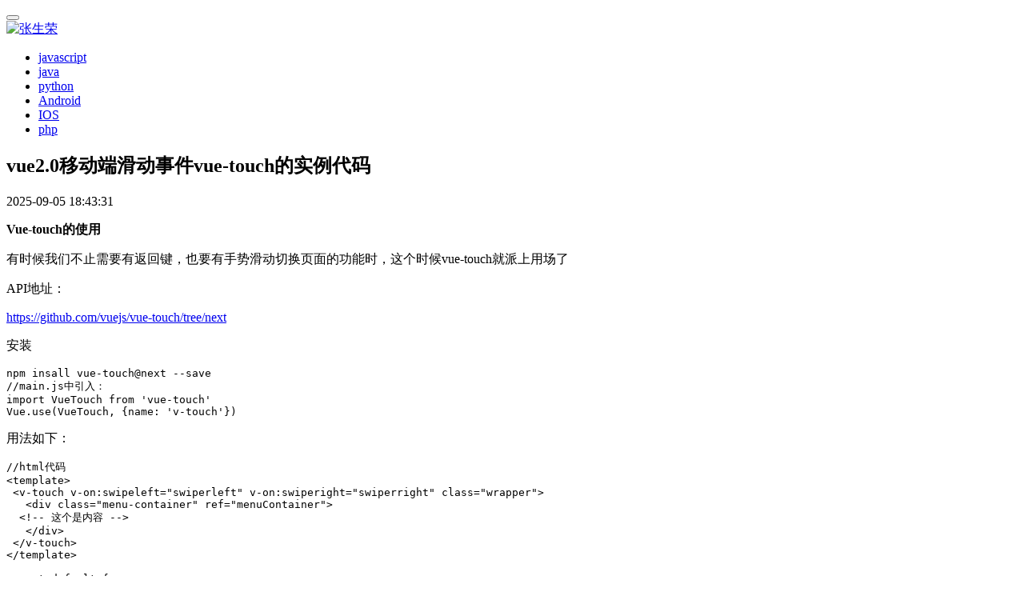

--- FILE ---
content_type: text/html; charset=UTF-8
request_url: https://www.zhangshengrong.com/p/AvN6BZOkNm/
body_size: 7686
content:

<!DOCTYPE html>
<html lang="zh-CN">
<head>
    <meta charset="UTF-8">
    <meta http-equiv="X-UA-Compatible" content="IE=edge,chrome=1">
    <meta name="renderer" content="webkit">
    <meta name="viewport" content="width=device-width,initial-scale=1.0,user-scalable=no,maximum-scale=1,viewport-fit=cover">
    <title>vue2.0移动端滑动事件vue-touch的实例代码 / 张生荣 </title>
    <meta name="description" content="vue2.0移动端滑动事件vue-touch的实例代码 Vue-touch的使用 有时候我们不止需要有返回键,也要有手势滑动切换页面的功能时,这个时候vue-touch就派上用场了 API地址: https://github.com/vuejs/vue-touch/tree/next 安装 npm insall vue-touch@next --save //main.js中引入: import VueTouch from 'vue-touch' Vue.use(VueTouch, {name: 'v-touch'}) 用法如下: //html代码" />
    <meta name="applicable-device" content="pc,mobile" />
          
    <link rel='dns-prefetch' href='//pic.ikafan.com' />
    <!-- 图片预加载 -->
    <link rel="preload" as="image" href="//n4.ikafan.com/assetsj/logo.png" />
        
    <link rel='stylesheet' id='stylesheet-css' href='//n4.ikafan.com/assetsj/style.css?ac' type='text/css' media='all' />
    <!-- <link rel='stylesheet' id='stylesheet-css'  href='https://computeinit.com/wp-content/themes/justnews/css/style.css?ver=6.9.2' type='text/css' media='all' /> -->
    <script src="https://pic.ikafan.com/prettify/run_prettify.js?ad"></script>  
    <script src="https://n4.ikafan.com/g/show.js"></script>
        <!--[if lte IE 9]><script src="//n4.ikafan.com/assetsj/update.js"></script><![endif]-->
</head>
<body class="archive qapress-list el-boxed">

<header class="header">
    <div class="container clearfix">
        <div class="navbar-header">
            <button type="button" class="navbar-toggle collapsed" data-toggle="collapse" data-target=".navbar-collapse" aria-label="menu">
                <span class="icon-bar icon-bar-1"></span>
                <span class="icon-bar icon-bar-2"></span>
                <span class="icon-bar icon-bar-3"></span>
            </button>
                        <div class="logo">
                <a href="/" rel="home"><img style="max-height: 50px;" src="//n4.ikafan.com/assetsj/logo.png" alt="张生荣"></a>
            </div>
        </div>
        <div class="collapse navbar-collapse">
            <nav class="navbar-left primary-menu">
                <ul id="menu-justnews-menu" class="nav navbar-nav wpcom-adv-menu">
                                        <li class="menu-item"><a href="/category/javascript%e6%8a%80%e5%b7%a7/">javascript</a></li>
                                        <li class="menu-item"><a href="/category/java/">java</a></li>
                                        <li class="menu-item"><a href="/category/Python/">python</a></li>
                                        <li class="menu-item"><a href="/category/android/">Android</a></li>
                                        <li class="menu-item"><a href="/category/ios/">IOS</a></li>
                                        <li class="menu-item"><a href="/category/php%e6%8a%80%e5%b7%a7/">php</a></li>
                                   
                </ul>
            </nav>            
            <!-- <div class="navbar-action pull-right">
                <div class="navbar-search-icon j-navbar-search"><i class="wpcom-icon wi"><svg aria-hidden="true"><use xlink:href="#wi-search"></use></svg></i></div>
                <div id="j-user-wrap"> 
                </div>
                <a class="btn btn-primary btn-xs" href="#">
                    xxx</a>
            </div>
            <form class="navbar-search" action="/search/" method="get" role="search">
                <div class="navbar-search-inner">
                    <i class="wpcom-icon wi navbar-search-close"><svg aria-hidden="true"><use xlink:href="#wi-close"></use></svg></i>                    <input type="text" name="s" class="navbar-search-input" autocomplete="off" placeholder="输入关键词搜索..." value="">
                    <button class="navbar-search-btn" type="submit"><i class="wpcom-icon wi"><svg aria-hidden="true"><use xlink:href="#wi-search"></use></svg></i></button>
                </div>
            </form> -->
        </div><!-- /.navbar-collapse -->
    </div><!-- /.container -->
</header><div id="wrap">    
    <div class="wrap container">
        <main class="main main-full">
            <article class="entry">
                <div class="entry-main">
                    <div id="single_top"></div>
<script>insertAdIfNeeded();</script>                    <div class="entry-head">
                        <h1 class="entry-title">vue2.0移动端滑动事件vue-touch的实例代码</h1>
                        <div class="entry-info">
                            <time class="entry-date published"  pubdate>2025-09-05 18:43:31</time>  
                        </div>                    </div>
                    <div id="single_top"></div>
<script>insertAdIfNeeded();</script>                        <!-- <div class="entry-excerpt entry-summary">
                            
                        </div> -->
                    <div class="entry-content">
                        <p><strong>Vue-touch的使用</strong></p>
<p>有时候我们不止需要有返回键，也要有手势滑动切换页面的功能时，这个时候vue-touch就派上用场了</p>
<p>API地址：</p>
<p><a href="https://github.com/vuejs/vue-touch/tree/next" rel="external nofollow noreferrer">https://github.com/vuejs/vue-touch/tree/next</a></p>
<p>安装</p>
<pre class="prettyprint linenums">
npm insall vue-touch@next --save
//main.js中引入：
import VueTouch from 'vue-touch'
Vue.use(VueTouch, {name: 'v-touch'})</pre>
<p>用法如下：</p>
<pre class="prettyprint linenums">
//html代码
&lt;template&gt;
 &lt;v-touch v-on:swipeleft="swiperleft" v-on:swiperight="swiperright" class="wrapper"&gt;
   &lt;div class="menu-container" ref="menuContainer"&gt;
  &lt;!-- 这个是内容 --&gt;
   &lt;/div&gt;
 &lt;/v-touch&gt;
&lt;/template&gt;

export default {
 name: 'Queue',
 data () {
  return {
  }
 },
 methods: {
  swiperleft: function () {
   this.$router.push({'path':'/queuehistory'});
  },
  swiperright: function () {
   this.$router.push({'path':'/home'});
  }
 }
}</pre>
<p><strong>下面给大家介绍下vue2.0移动端滑动事件vue-touch，具体内容如下所述：</strong></p>
<p><a href="https://github.com/vuejs/vue-touch/tree/next" rel="external nofollow noreferrer">https://github.com/vuejs/vue-touch/tree/next</a></p>
<pre class="prettyprint linenums">
cnpm install vue-touch@next

var VueTouch = require('vue-touch')
Vue.use(VueTouch, {name: 'v-touch'})

//左划   默认渲染为div  data为参数
&lt;v-touch v-on:swipeleft="onSwipeLeft(data)"&gt;Swipe me!&lt;/v-touch&gt;
//点击  渲染为一个a标签
&lt;v-touch tag="a" v-on:tap="onTap"&gt;Tap me!&lt;/v-touch&gt;
//点击  渲染为p标签
&lt;v-touch tag="p" v-on:tap="onTap"&gt;Tap me!&lt;/v-touch&gt;</pre>
<p><strong>总结</strong></p>
<p>以上所述是小编给大家介绍的vue2.0移动端滑动事件vue-touch的实例代码，希望对大家有所帮助，如果大家有任何疑问欢迎给我留言，小编会及时回复大家的！</p>                        <div id="single_bottom"></div>
<script>insertAdIfNeeded();</script>                                                  
                     </div>

                    <div class="entry-tag"></div>
                                            <div class="entry-action">
                            <div class="btn-zan" data-id=""><i class="wpcom-icon wi"><svg aria-hidden="true"><use xlink:href="#wi-thumb-up-fill"></use></svg></i> 赞 <span class="entry-action-num">(0)</span></div>
                        </div>
                    
                    
                </div>
                <!-- <div class="sec-panel main-list main-list-default">
                    <div class="tab-wrap active">
                        <ul class="post-loop post-loop-default cols-3">
                             
                        </ul>
                    </div>
                </div>  -->
                 
                <div class="entry-related-posts">
                    <h3 class="entry-related-title">相关推荐</h3>
                    <ul class="entry-related post-loop-default">
                                                                   
                        <li class="item item-no-thumb">
                             
                            <div class="item-content">
                                <h4 class="item-title"> <a href="https://www.zhangshengrong.com/p/l51geA3N0p/">基于Vue实现页面切换左右滑动效果</a></h4>
                                <div class="item-excerpt"><p>基于Vue的页面切换左右滑动效果,具体内容如下 HTML文本页面: &lt;template&gt; &lt;div id=&quot;app&gt; &lt;transition :name=&quot;direction&quot; mode=&quot;out-in&quot;&gt; &lt;!--动态获得transition 的name值--&gt; &lt;router-view class=&quot;app-view&quot; wechat-title&gt;&lt;/router-vi</p></div>
                            </div> 
                        </li>
                                                                       
                        <li class="item ">
                                                        <div class="item-img"> <a class="item-img-inner" href="https://www.zhangshengrong.com/p/QrXejPy01d/" title="Vue 实现从小到大的横向滑动效果详解"> <img referrerpolicy="no-referrer" width="480" height="300" src="/assets/blank.gif" class="j-lazy" alt="Vue 实现从小到大的横向滑动效果详解" loading="lazy" data-echo="//zsrimg.ikafan.com/file_images/article/201910/20191016112422676.png&#063;2019916112446">  </a> <!-- <a class="item-category" href="#" target="_blank">cate</a> -->
                            </div> 
                            <div class="item-content">
                                <h4 class="item-title"> <a href="https://www.zhangshengrong.com/p/QrXejPy01d/">Vue 实现从小到大的横向滑动效果详解</a></h4>
                                <div class="item-excerpt"><p>本文实例讲述了Vue 实现从小到大的横向滑动效果.分享给大家供大家参考,具体如下: 最近项目中遇到一个需求,需要实现横向滑动,并且在滑动过程中,中间的大,两边的小,通过参考其他的人代码以及自己的实践,终于做出来啦,给大家做个参考. 实现效果如下图: 先来说一下实现思路吧: 整体思路:采用vue+vue-awesome-swiper完成 因为我们的项目是采用vue来做的,所以在经过很多的考量和比较以后,选择了vue-awesome-swiper插件来辅助,从这个名字上也能看出,这个插件是支持vue</p></div>
                            </div> 
                        </li>
                                                                       
                        <li class="item item-no-thumb">
                             
                            <div class="item-content">
                                <h4 class="item-title"> <a href="https://www.zhangshengrong.com/p/2EaE0Vjd1M/">使用Vue 实现滑动验证码功能</a></h4>
                                <div class="item-excerpt"><p>做网络爬虫的同学肯定见过各种各样的验证码,比较高级的有滑动.点选等样式,看起来好像挺复杂的,但实际上它们的核心原理还是还是很清晰的,本文章大致说明下这些验证码的原理以及带大家实现一个滑动验证码. 我之前做过 Web 相关开发,尝试对接过 Lavavel 的极验验证,当时还开发了一个 Lavavel 包: https://github.com/Germey/LaravelGeetest ,在开发包的过程中了解到了验证码的两步校验规则. 实际上这类验证码的校验是分为两个步骤的: 1.第一步就是前端的</p></div>
                            </div> 
                        </li>
                                                                       
                        <li class="item item-no-thumb">
                             
                            <div class="item-content">
                                <h4 class="item-title"> <a href="https://www.zhangshengrong.com/p/l51g6AdWX0/">使用vue制作滑动标签</a></h4>
                                <div class="item-excerpt"><p>本文实例为大家分享了vue制作滑动标签的具体代码,供大家参考,具体内容如下 第一步:写出HTML结构 先写一个你需要展示的静态效果,写好后再改为VUE动态生成,代码如下: &lt;div id=&quot;app1&quot; class=&quot;wrap&quot;&gt; &lt;ul class=&quot;tabs&quot;&gt; &lt;li class=&quot;active&quot;&gt;&lt;a href=&quot;javascript:&quot; &gt;标签1&lt</p></div>
                            </div> 
                        </li>
                                                                       
                        <li class="item ">
                                                        <div class="item-img"> <a class="item-img-inner" href="https://www.zhangshengrong.com/p/24NjDgkY1B/" title="Vue实现固定定位图标滑动隐藏效果"> <img referrerpolicy="no-referrer" width="480" height="300" src="/assets/blank.gif" class="j-lazy" alt="Vue实现固定定位图标滑动隐藏效果" loading="lazy" data-echo="//zsrimg.ikafan.com/file_images/article/201905/2019530105305503.png&#063;2019430105331">  </a> <!-- <a class="item-category" href="#" target="_blank">cate</a> -->
                            </div> 
                            <div class="item-content">
                                <h4 class="item-title"> <a href="https://www.zhangshengrong.com/p/24NjDgkY1B/">Vue实现固定定位图标滑动隐藏效果</a></h4>
                                <div class="item-excerpt"><p>写在前面 移动端页面,有时候会出现一些固定定位在底部图标,比如购物车等.这时候如果添加一个滑动页面,图标透明度变低,同时 移动到屏幕边进行隐藏,效果如下. 所用原理 监听滑动事件,每次进行滑动时,触发动画,添加定时器,1.4s后显示该图标.具体代码如下: &lt;template&gt; &lt;section class=&quot;fixed-icon&quot; :style=&quot;{ bottom: bottom + 'rem' }&quot; :class=&quot;[ !transit</p></div>
                            </div> 
                        </li>
                                                                       
                        <li class="item item-no-thumb">
                             
                            <div class="item-content">
                                <h4 class="item-title"> <a href="https://www.zhangshengrong.com/p/Ap1Zp4roN0/">vue-awesome-swiper 基于vue实现h5滑动翻页效果【推荐】</a></h4>
                                <div class="item-excerpt"><p>说到h5的翻页,很定第一时间想到的是swiper.但是我当时想到的却是,vue里边怎么用swiper?! vue-awesome-swiper就是其中一个前辈们产出的结晶.就看首尾两个单词,就知道他是vue和swiper的爱情之子了. vue-awesome-swiper官网是中文文档,妈妈再也不用担心我读api啦.&quot;基于 Swiper4.适用于 Vue 的轮播组件&quot;.在产品催着进度的紧张环境下,在四处搜寻解决方案的情况下,这句话简直发着光啊. 具体怎么用,官方文档写的很清楚,但我还是</p></div>
                            </div> 
                        </li>
                                                                       
                        <li class="item item-no-thumb">
                             
                            <div class="item-content">
                                <h4 class="item-title"> <a href="https://www.zhangshengrong.com/p/3mNmmvEyNj/">Vue实现移动端左右滑动效果的方法</a></h4>
                                <div class="item-excerpt"><p>1. 最近得到一个新需求,需要在Vue项目的移动端页面上加上左右滑动效果,在网上查阅资料,最终锁定了vue-touch 2. 下载vue-touch (https://github.com/vuejs/vue-touch/tree/next) 注意:如果Vue是2.x 的版本的话,一定要下next分支上的. 3. 使用: 3.1 npm install vue-touch@next --save 3.2 在main.js 中 引入: import VueTouch from 'vue-touch</p></div>
                            </div> 
                        </li>
                                                                       
                        <li class="item item-no-thumb">
                             
                            <div class="item-content">
                                <h4 class="item-title"> <a href="https://www.zhangshengrong.com/p/q0arZpA4ax/">vue中选项卡点击切换且能滑动切换功能的实现代码</a></h4>
                                <div class="item-excerpt"><p>具体代码如下所述: &lt;div&gt; &lt;div class=&quot;navlist&quot;&gt; &lt;ul&gt; &lt;li class=&quot;navli&quot; v-for=&quot;(item,index) in navList&quot; :class=&quot;{'activeT':nowIndex===index}&quot; @click=&quot;tabClick(index)&quot;&gt;&lt;i&gt;{{item.name}}&lt</p></div>
                            </div> 
                        </li>
                                                                       
                        <li class="item item-no-thumb">
                             
                            <div class="item-content">
                                <h4 class="item-title"> <a href="https://www.zhangshengrong.com/p/QrXej0YV1d/">vue-router 手势滑动触发返回功能</a></h4>
                                <div class="item-excerpt"><p>vue-router的路由变换只存在&quot;变换前&quot;和&quot;变换后&quot;,不存在&quot;切换中&quot;的状态,所以做不到大多数app(微信那样的)在滑动过程中让界面跟随手指移动.但滑动事件还是可以监听的,我们可以在滑动之后再触发路由回退事件. 微博的滑动返回基本上就是这样的原理:先滑动.再触发返回事件,但用起来很是怪异,有严重的滞后感.夸克浏览器做的就比较好:一是滑动时界面虽然不动,但是界面上有小图标提示,能让用户接受到反馈:二是返回过程很快,没有多余的过渡动画. app</p></div>
                            </div> 
                        </li>
                                                                       
                        <li class="item item-no-thumb">
                             
                            <div class="item-content">
                                <h4 class="item-title"> <a href="https://www.zhangshengrong.com/p/w4N7LPAXrl/">vue loadmore 组件滑动加载更多源码解析</a></h4>
                                <div class="item-excerpt"><p>上一篇讲到在项目中使用上拉加载更多组件,但是由于实际项目开发中由于需求变更或者说在webview中上拉加载有些机型在上拉时候会把webview也一起上拉导致上拉加载不灵敏等问题,我们有时候也会换成滑动到底部自动加载的功能. 既然都是加载更多,很多代码思想势必相似,主要区别在于上拉和滑动到底部这个操作上,所以,我们需要注意: 上拉加载是point指针touch触摸事件,现在因为是滑动加载,需要添加scroll事件去监听然后执行相应回调 上拉加载主要计算触摸滚动距离,滑动加载主要计算containe</p></div>
                            </div> 
                        </li>
                                                                       
                        <li class="item item-no-thumb">
                             
                            <div class="item-content">
                                <h4 class="item-title"> <a href="https://www.zhangshengrong.com/p/ERNnRYrN5W/">vue实现一个移动端屏蔽滑动的遮罩层实例</a></h4>
                                <div class="item-excerpt"><p>在扯废话浪费大家的时间之前,先上个代码好了,使用vue实现起来很简单-- &lt;div class=&quot;overlayer&quot; @touchmove.prevent &gt; &lt;/div&gt; 对,就是这么简单,加上@touchmove.prevent就可以屏蔽滑动页面了,然后再和普通的遮罩层一样,加点样式 /*遮罩层*/ .overlayer{ position:fixed; left:0; top:0; width:100%; height:100%; z-index:10;</p></div>
                            </div> 
                        </li>
                         
 
                    </ul>
                </div>  
                                                                        <div class="entry-related-posts">
                        <h3 class="entry-related-title">随机推荐</h3>
                        <ul class="entry-related cols-3 post-loop post-loop-list">
                                                               
                                    <li class="item">
                                        <a href="https://www.zhangshengrong.com/p/QrXe5o0XdJ/" >jQuery事件绑定与解除绑定实现方法</a>
                                    </li>
                                                                   
                                    <li class="item">
                                        <a href="https://www.zhangshengrong.com/p/x7XRyWzNz3/" >jquery获取当前日期的方法</a>
                                    </li>
                                                                   
                                    <li class="item">
                                        <a href="https://www.zhangshengrong.com/p/8AaY75bX2z/" >JavaScript学习笔记之内置对象</a>
                                    </li>
                                                                   
                                    <li class="item">
                                        <a href="https://www.zhangshengrong.com/p/On1vn8P1ye/" >Angular 4.x中表单Reactive Forms详解</a>
                                    </li>
                                                                   
                                    <li class="item">
                                        <a href="https://www.zhangshengrong.com/p/Wx1JykPXoM/" >Web网站安全性存在的五个误解</a>
                                    </li>
                                                                   
                                    <li class="item">
                                        <a href="https://www.zhangshengrong.com/p/bYXxxzLXZj/" >win2008 r2 服务器安全设置之安全狗设置图文教程</a>
                                    </li>
                                                                   
                                    <li class="item">
                                        <a href="https://www.zhangshengrong.com/p/QrXeDZVNdJ/" >IOS 指纹识别详解及实例代码</a>
                                    </li>
                                                                   
                                    <li class="item">
                                        <a href="https://www.zhangshengrong.com/p/yOXD6kVaBk/" >javascript 尚未实现错误解决办法</a>
                                    </li>
                                                                   
                                    <li class="item">
                                        <a href="https://www.zhangshengrong.com/p/q0XpnoDaKZ/" >js动态拼接正则表达式的两种方法</a>
                                    </li>
                                                                   
                                    <li class="item">
                                        <a href="https://www.zhangshengrong.com/p/Mr1WqgANG8/" >使ecshop模板中可引用常量的实现方法</a>
                                    </li>
                                                                   
                                    <li class="item">
                                        <a href="https://www.zhangshengrong.com/p/8AaYApda2z/" >Java 方法签名详解及实例代码</a>
                                    </li>
                                                                   
                                    <li class="item">
                                        <a href="https://www.zhangshengrong.com/p/zAaOmAGXdb/" >C# 字符串string和内存流MemoryStream及比特数组byte[]之间相互转换</a>
                                    </li>
                                                                   
                                    <li class="item">
                                        <a href="https://www.zhangshengrong.com/p/7B1LzD5Nwp/" >Uchome1.2 1.5 代码学习 common.php</a>
                                    </li>
                                                                   
                                    <li class="item">
                                        <a href="https://www.zhangshengrong.com/p/9OabLVyXdK/" >Java的GUI编程之列表和组合框的设计使用</a>
                                    </li>
                                                                   
                                    <li class="item">
                                        <a href="https://www.zhangshengrong.com/p/wradPR8aBE/" >PHP函数extension_loaded()用法实例</a>
                                    </li>
                                                                   
                                    <li class="item">
                                        <a href="https://www.zhangshengrong.com/p/O3aAQJKa4E/" >JavaScript实现的简单烟花特效代码</a>
                                    </li>
                                                                   
                                    <li class="item">
                                        <a href="https://www.zhangshengrong.com/p/281ovmJXwz/" >JS使用cookie实现只出现一次的广告代码效果</a>
                                    </li>
                                                                   
                                    <li class="item">
                                        <a href="https://www.zhangshengrong.com/p/O3aAkZxdX4/" >img onload事件绑定各浏览器均可执行</a>
                                    </li>
                                                                   
                                    <li class="item">
                                        <a href="https://www.zhangshengrong.com/p/7B1LjxrPNw/" >nginx配置ssl双向验证的方法</a>
                                    </li>
                                                                   
                                    <li class="item">
                                        <a href="https://www.zhangshengrong.com/p/Z9a28Z4kXV/" >iOS实现手势密码功能</a>
                                    </li>
                                                                                    </ul>
                    </div>
                                                </article>
        </main>


            </div>
</div>
<footer class="footer width-footer-bar">
    <div class="container">
        <div class="clearfix">
            <div class="footer-col footer-col-logo">
                <img src="//n4.ikafan.com/assetsj/logo.png" alt="张生荣">
            </div>
            <div class="footer-col footer-col-copy">
             
                            
            <ul class="footer-nav hidden-xs">
                    <li class="menu-item"><a href="/">技术开发教程</a></li><li class="menu-item"><a href="/">技术博客</a></li><li class="menu-item"><a href="/">开发博客</a></li>    
            </ul>
                  
                <div class="copyright">
                    <p>&#169; <span id="currentFullYear">2025</span>  <a href="/">张生荣</a></p>
                </div>
            </div>
            <div class="footer-col footer-col-sns">

            </div>
        </div>
    </div>
</footer>
 
    
    <script src="//pic.ikafan.com/prettify/echo.js?ac"></script>
    <script>
        echo.init({
          offset: 100,
          throttle: 250,
          unload: false,
          callback: function (element, op) {
            console.log(element, 'has been', op + 'ed')
          }
        });
        
    var _hmt = _hmt || [];
    (function() {
      var hm = document.createElement("script");
      hm.src = "https://hm.baidu.com/hm.js?e15b27147cbbb3c88d119658babaf133";
      var s = document.getElementsByTagName("script")[0]; 
      s.parentNode.insertBefore(hm, s);
    })();
    </script>   
 
</body>
</html>